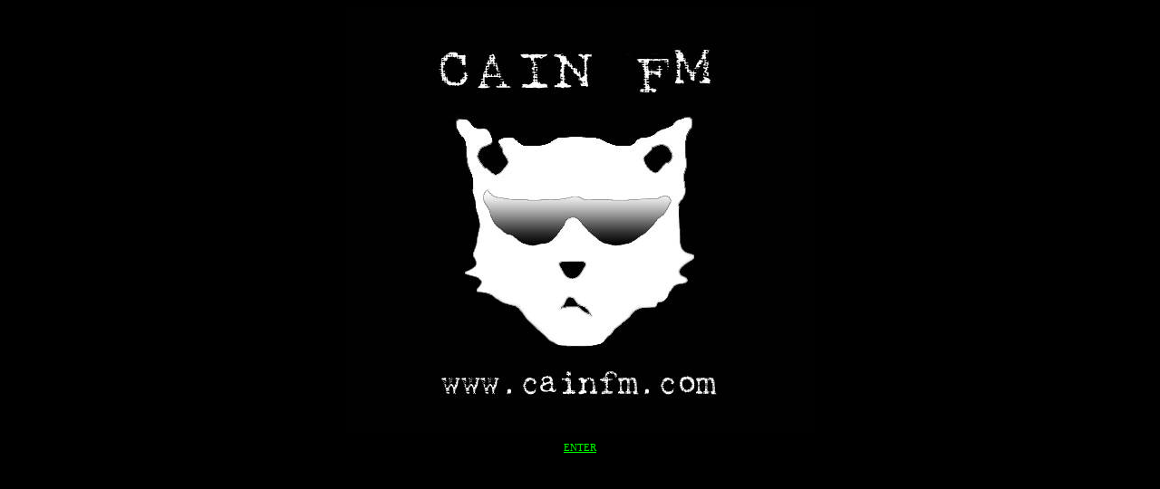

--- FILE ---
content_type: text/html
request_url: http://cainfm.com/
body_size: 395
content:
<html>

<head>
<meta http-equiv="Content-Language" content="en-us">
<meta name="GENERATOR" content="Microsoft FrontPage 5.0">
<meta name="ProgId" content="FrontPage.Editor.Document">

<META HTTP-EQUIV="Refresh" delay=5 CONTENT="5; URL=mainframe.htm">

<title>Welcome to cainfm.com</title>
</head>
<body style="color: #C0C0C0; font-family: Verdana; font-size: 8pt" bgcolor="#000000" link="#00FF00" vlink="#00FF00" alink="#FF0000">
<center>
<A href="mainframe.htm">
<img border="0" src="images/logocainfm.jpg">
</a>

<p align="center">

<p>
<a href="mainframe.htm">ENTER</a></p>

</body>
</html>

































